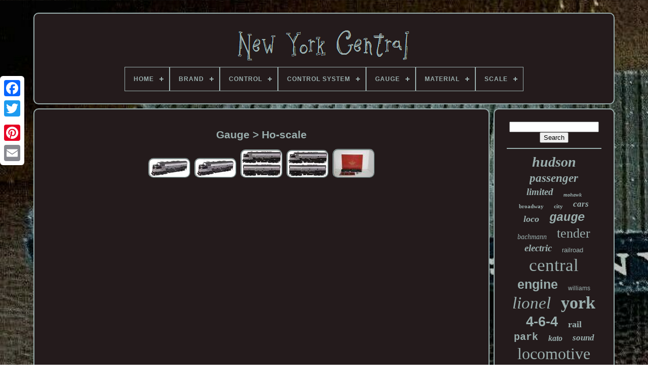

--- FILE ---
content_type: text/html; charset=UTF-8
request_url: https://getnewyorkcentral.com/en/gauge/ho_scale.php
body_size: 4582
content:


 <!DOCTYPE   HTML>
	


	
 




<HTML>
 

 
<HEAD>	  

	 
 <TITLE>
Gauge > Ho-scale	</TITLE>   


	
	
 
<LINK   HREF="https://getnewyorkcentral.com/favicon.png"  REL="icon"  TYPE="image/png">  
	
	 	 	 
 
<!--////////////////////////////////////////////////////////////////////////////////////////////////////////////////-->
<META CONTENT="text/html; charset=UTF-8" HTTP-EQUIV="content-type">	 

 
	
	   

<META CONTENT="width=device-width, initial-scale=1" NAME="viewport">
	  
	
	  <LINK REL="stylesheet" HREF="https://getnewyorkcentral.com/riva.css"  TYPE="text/css"> 
	
 	   
<LINK TYPE="text/css" HREF="https://getnewyorkcentral.com/selid.css"   REL="stylesheet">


	  
<SCRIPT SRC="https://code.jquery.com/jquery-latest.min.js"  TYPE="text/javascript"></SCRIPT>	

	
  <SCRIPT  TYPE="text/javascript" SRC="https://getnewyorkcentral.com/hipamepin.js">

</SCRIPT>  
				 	
 <SCRIPT TYPE="text/javascript"   SRC="https://getnewyorkcentral.com/qewaxot.js">
 
</SCRIPT> 
	 <SCRIPT  SRC="https://getnewyorkcentral.com/xyfuqonovo.js" ASYNC TYPE="text/javascript"> 
</SCRIPT> 
	
<SCRIPT  TYPE="text/javascript"	SRC="https://getnewyorkcentral.com/fodic.js"  ASYNC>
 	
</SCRIPT>
   	
	
		<SCRIPT	TYPE="text/javascript">
 var a2a_config = a2a_config || {};a2a_config.no_3p = 1; </SCRIPT>  



	
	

		 <SCRIPT TYPE="text/javascript">  

	window.onload = function ()
	{
		cadyfa('zejideq', 'Search', 'https://getnewyorkcentral.com/en/datasyp.php');
		reso("qigypoxow.php","hpbkh", "Gauge > Ho-scale");
		
		
	}
	 	 	</SCRIPT>   

 
	 
</HEAD>
 	  
  	

	
<!--////////////////////////////////////////////////////////////////////////////////////////////////////////////////
	BODY
////////////////////////////////////////////////////////////////////////////////////////////////////////////////-->
<BODY DATA-ID="-1">	



	
  <DIV CLASS="a2a_kit a2a_kit_size_32 a2a_floating_style a2a_vertical_style"   STYLE="left:0px; top:150px;">


	 
		
			 	<A  CLASS="a2a_button_facebook">		</A>
		
		 <A  CLASS="a2a_button_twitter"> </A>
	
		   <A   CLASS="a2a_button_google_plus">	
</A>
    	 	
		

<A  CLASS="a2a_button_pinterest">	  </A>

 
	
		 	<A  CLASS="a2a_button_email"></A> 
	 
</DIV>

	

	
 
<DIV ID="vexo">  	  	 
		  
<!--////////////////////////////////////////////////////////////////////////////////////////////////////////////////-->
<DIV  ID="gakimycypu">	 	   
					 	<A  HREF="https://getnewyorkcentral.com/en/">   	
<IMG  SRC="https://getnewyorkcentral.com/en/new_york_central.gif" ALT="New York Central"></A>


			
<div id='nefyvoneb' class='align-center'>
<ul>
<li class='has-sub'><a href='https://getnewyorkcentral.com/en/'><span>Home</span></a>
<ul>
	<li><a href='https://getnewyorkcentral.com/en/all_items_new_york_central.php'><span>All items</span></a></li>
	<li><a href='https://getnewyorkcentral.com/en/recent_items_new_york_central.php'><span>Recent items</span></a></li>
	<li><a href='https://getnewyorkcentral.com/en/popular_items_new_york_central.php'><span>Popular items</span></a></li>
	<li><a href='https://getnewyorkcentral.com/en/recent_videos_new_york_central.php'><span>Recent videos</span></a></li>
</ul>
</li>

<li class='has-sub'><a href='https://getnewyorkcentral.com/en/brand/'><span>Brand</span></a>
<ul>
	<li><a href='https://getnewyorkcentral.com/en/brand/american_flyer.php'><span>American Flyer (63)</span></a></li>
	<li><a href='https://getnewyorkcentral.com/en/brand/aristocraft.php'><span>Aristocraft (22)</span></a></li>
	<li><a href='https://getnewyorkcentral.com/en/brand/athearn.php'><span>Athearn (36)</span></a></li>
	<li><a href='https://getnewyorkcentral.com/en/brand/atlas.php'><span>Atlas (67)</span></a></li>
	<li><a href='https://getnewyorkcentral.com/en/brand/bachmann.php'><span>Bachmann (136)</span></a></li>
	<li><a href='https://getnewyorkcentral.com/en/brand/broadway_limited.php'><span>Broadway Limited (24)</span></a></li>
	<li><a href='https://getnewyorkcentral.com/en/brand/k_line.php'><span>K-line (108)</span></a></li>
	<li><a href='https://getnewyorkcentral.com/en/brand/kato.php'><span>Kato (106)</span></a></li>
	<li><a href='https://getnewyorkcentral.com/en/brand/ktm.php'><span>Ktm (22)</span></a></li>
	<li><a href='https://getnewyorkcentral.com/en/brand/lgb.php'><span>Lgb (19)</span></a></li>
	<li><a href='https://getnewyorkcentral.com/en/brand/lionel.php'><span>Lionel (1166)</span></a></li>
	<li><a href='https://getnewyorkcentral.com/en/brand/marx.php'><span>Marx (66)</span></a></li>
	<li><a href='https://getnewyorkcentral.com/en/brand/mth.php'><span>Mth (414)</span></a></li>
	<li><a href='https://getnewyorkcentral.com/en/brand/proto_2000.php'><span>Proto 2000 (55)</span></a></li>
	<li><a href='https://getnewyorkcentral.com/en/brand/rapido.php'><span>Rapido (20)</span></a></li>
	<li><a href='https://getnewyorkcentral.com/en/brand/rivarossi.php'><span>Rivarossi (43)</span></a></li>
	<li><a href='https://getnewyorkcentral.com/en/brand/usa_trains.php'><span>Usa Trains (20)</span></a></li>
	<li><a href='https://getnewyorkcentral.com/en/brand/walthers.php'><span>Walthers (56)</span></a></li>
	<li><a href='https://getnewyorkcentral.com/en/brand/weaver.php'><span>Weaver (33)</span></a></li>
	<li><a href='https://getnewyorkcentral.com/en/brand/williams.php'><span>Williams (116)</span></a></li>
	<li><a href='https://getnewyorkcentral.com/en/recent_items_new_york_central.php'>Other (930)</a></li>
</ul>
</li>

<li class='has-sub'><a href='https://getnewyorkcentral.com/en/control/'><span>Control</span></a>
<ul>
	<li><a href='https://getnewyorkcentral.com/en/control/ac_dc_dcc_dcs.php'><span>Ac; Dc; Dcc; Dcs (2)</span></a></li>
	<li><a href='https://getnewyorkcentral.com/en/control/analog.php'><span>Analog (220)</span></a></li>
	<li><a href='https://getnewyorkcentral.com/en/control/analog_digital.php'><span>Analog & Digital (2)</span></a></li>
	<li><a href='https://getnewyorkcentral.com/en/control/analog_or_dcs.php'><span>Analog Or Dcs (3)</span></a></li>
	<li><a href='https://getnewyorkcentral.com/en/control/analog_or_legacy.php'><span>Analog Or Legacy (5)</span></a></li>
	<li><a href='https://getnewyorkcentral.com/en/control/analog_or_tmcc.php'><span>Analog Or Tmcc (4)</span></a></li>
	<li><a href='https://getnewyorkcentral.com/en/control/analogue.php'><span>Analogue (4)</span></a></li>
	<li><a href='https://getnewyorkcentral.com/en/control/dc_analog.php'><span>Dc Analog (2)</span></a></li>
	<li><a href='https://getnewyorkcentral.com/en/control/dc_dcc_ready.php'><span>Dc, Dcc Ready (5)</span></a></li>
	<li><a href='https://getnewyorkcentral.com/en/control/dcc_sound_equipped.php'><span>Dcc & Sound Equipped (6)</span></a></li>
	<li><a href='https://getnewyorkcentral.com/en/control/dcc_and_dc.php'><span>Dcc And Dc (2)</span></a></li>
	<li><a href='https://getnewyorkcentral.com/en/control/dcc_ready.php'><span>Dcc Ready (2)</span></a></li>
	<li><a href='https://getnewyorkcentral.com/en/control/dcc_with_sound.php'><span>Dcc With Sound (7)</span></a></li>
	<li><a href='https://getnewyorkcentral.com/en/control/dcs_ac_conventional.php'><span>Dcs, Ac Conventional (3)</span></a></li>
	<li><a href='https://getnewyorkcentral.com/en/control/digital.php'><span>Digital (42)</span></a></li>
	<li><a href='https://getnewyorkcentral.com/en/control/digital_or_analog.php'><span>Digital Or Analog (2)</span></a></li>
	<li><a href='https://getnewyorkcentral.com/en/control/legacy_control.php'><span>Legacy Control (2)</span></a></li>
	<li><a href='https://getnewyorkcentral.com/en/control/per_lionel.php'><span>Per Lionel (6)</span></a></li>
	<li><a href='https://getnewyorkcentral.com/en/control/standard_dc.php'><span>Standard Dc (2)</span></a></li>
	<li><a href='https://getnewyorkcentral.com/en/control/tmcc.php'><span>Tmcc (3)</span></a></li>
	<li><a href='https://getnewyorkcentral.com/en/recent_items_new_york_central.php'>Other (3198)</a></li>
</ul>
</li>

<li class='has-sub'><a href='https://getnewyorkcentral.com/en/control_system/'><span>Control System</span></a>
<ul>
	<li><a href='https://getnewyorkcentral.com/en/control_system/analog.php'><span>Analog (369)</span></a></li>
	<li><a href='https://getnewyorkcentral.com/en/control_system/analog_or_tmcc.php'><span>Analog Or Tmcc (2)</span></a></li>
	<li><a href='https://getnewyorkcentral.com/en/control_system/conventional.php'><span>Conventional (3)</span></a></li>
	<li><a href='https://getnewyorkcentral.com/en/control_system/dc_dcc.php'><span>Dc / Dcc (5)</span></a></li>
	<li><a href='https://getnewyorkcentral.com/en/control_system/dc_dcc_ready.php'><span>Dc / Dcc Ready (3)</span></a></li>
	<li><a href='https://getnewyorkcentral.com/en/control_system/dcc.php'><span>Dcc (3)</span></a></li>
	<li><a href='https://getnewyorkcentral.com/en/control_system/dcc_ready.php'><span>Dcc Ready (2)</span></a></li>
	<li><a href='https://getnewyorkcentral.com/en/control_system/dcs.php'><span>Dcs (8)</span></a></li>
	<li><a href='https://getnewyorkcentral.com/en/control_system/digital.php'><span>Digital (130)</span></a></li>
	<li><a href='https://getnewyorkcentral.com/en/control_system/legacy.php'><span>Legacy (5)</span></a></li>
	<li><a href='https://getnewyorkcentral.com/en/control_system/tmcc.php'><span>Tmcc (4)</span></a></li>
	<li><a href='https://getnewyorkcentral.com/en/recent_items_new_york_central.php'>Other (2988)</a></li>
</ul>
</li>

<li class='has-sub'><a href='https://getnewyorkcentral.com/en/gauge/'><span>Gauge</span></a>
<ul>
	<li><a href='https://getnewyorkcentral.com/en/gauge/0_027.php'><span>0 / 027 (13)</span></a></li>
	<li><a href='https://getnewyorkcentral.com/en/gauge/0_027.php'><span>0-027 (6)</span></a></li>
	<li><a href='https://getnewyorkcentral.com/en/gauge/027.php'><span>027 (4)</span></a></li>
	<li><a href='https://getnewyorkcentral.com/en/gauge/1_22_5.php'><span>1 22.5 (3)</span></a></li>
	<li><a href='https://getnewyorkcentral.com/en/gauge/3_rail_o_gauge.php'><span>3 Rail O Gauge (3)</span></a></li>
	<li><a href='https://getnewyorkcentral.com/en/gauge/gauge_1.php'><span>Gauge 1 (5)</span></a></li>
	<li><a href='https://getnewyorkcentral.com/en/gauge/ho_scale.php'><span>Ho Scale (8)</span></a></li>
	<li><a href='https://getnewyorkcentral.com/en/gauge/ho_scale.php'><span>Ho-scale (5)</span></a></li>
	<li><a href='https://getnewyorkcentral.com/en/gauge/n_scale.php'><span>N Scale (25)</span></a></li>
	<li><a href='https://getnewyorkcentral.com/en/gauge/o_027.php'><span>O / 027 (3)</span></a></li>
	<li><a href='https://getnewyorkcentral.com/en/gauge/o_2_rail.php'><span>O 2 Rail (5)</span></a></li>
	<li><a href='https://getnewyorkcentral.com/en/gauge/o_3_rail.php'><span>O 3 Rail (5)</span></a></li>
	<li><a href='https://getnewyorkcentral.com/en/gauge/o_gauge.php'><span>O Gauge (57)</span></a></li>
	<li><a href='https://getnewyorkcentral.com/en/gauge/o_gauge_scale.php'><span>O Gauge Scale (8)</span></a></li>
	<li><a href='https://getnewyorkcentral.com/en/gauge/o_scale.php'><span>O Scale (20)</span></a></li>
	<li><a href='https://getnewyorkcentral.com/en/gauge/o_27.php'><span>O-27 (45)</span></a></li>
	<li><a href='https://getnewyorkcentral.com/en/gauge/o_gauge.php'><span>O-gauge (24)</span></a></li>
	<li><a href='https://getnewyorkcentral.com/en/gauge/o27.php'><span>O27 (3)</span></a></li>
	<li><a href='https://getnewyorkcentral.com/en/gauge/standard.php'><span>Standard (100)</span></a></li>
	<li><a href='https://getnewyorkcentral.com/en/gauge/standard_gauge.php'><span>Standard Gauge (3)</span></a></li>
	<li><a href='https://getnewyorkcentral.com/en/recent_items_new_york_central.php'>Other (3177)</a></li>
</ul>
</li>

<li class='has-sub'><a href='https://getnewyorkcentral.com/en/material/'><span>Material</span></a>
<ul>
	<li><a href='https://getnewyorkcentral.com/en/material/aluminum.php'><span>Aluminum (37)</span></a></li>
	<li><a href='https://getnewyorkcentral.com/en/material/brass.php'><span>Brass (207)</span></a></li>
	<li><a href='https://getnewyorkcentral.com/en/material/cast_iron.php'><span>Cast Iron (11)</span></a></li>
	<li><a href='https://getnewyorkcentral.com/en/material/die_cast.php'><span>Die Cast (21)</span></a></li>
	<li><a href='https://getnewyorkcentral.com/en/material/die_cast_metal.php'><span>Die Cast Metal (21)</span></a></li>
	<li><a href='https://getnewyorkcentral.com/en/material/die_cast.php'><span>Die-cast (32)</span></a></li>
	<li><a href='https://getnewyorkcentral.com/en/material/die_cast_metal.php'><span>Die-cast Metal (12)</span></a></li>
	<li><a href='https://getnewyorkcentral.com/en/material/diecast.php'><span>Diecast (172)</span></a></li>
	<li><a href='https://getnewyorkcentral.com/en/material/diecast_plastic.php'><span>Diecast, Plastic (69)</span></a></li>
	<li><a href='https://getnewyorkcentral.com/en/material/metal.php'><span>Metal (25)</span></a></li>
	<li><a href='https://getnewyorkcentral.com/en/material/multimedia.php'><span>Multimedia (8)</span></a></li>
	<li><a href='https://getnewyorkcentral.com/en/material/paper.php'><span>Paper (14)</span></a></li>
	<li><a href='https://getnewyorkcentral.com/en/material/plastic.php'><span>Plastic (521)</span></a></li>
	<li><a href='https://getnewyorkcentral.com/en/material/plastic_metal.php'><span>Plastic & Metal (14)</span></a></li>
	<li><a href='https://getnewyorkcentral.com/en/material/plastic_and_metal.php'><span>Plastic And Metal (9)</span></a></li>
	<li><a href='https://getnewyorkcentral.com/en/material/plastic_diecast.php'><span>Plastic, Diecast (11)</span></a></li>
	<li><a href='https://getnewyorkcentral.com/en/material/plastic_metal.php'><span>Plastic, Metal (11)</span></a></li>
	<li><a href='https://getnewyorkcentral.com/en/material/pressed_steel.php'><span>Pressed Steel (10)</span></a></li>
	<li><a href='https://getnewyorkcentral.com/en/material/tin.php'><span>Tin (30)</span></a></li>
	<li><a href='https://getnewyorkcentral.com/en/material/tinplate.php'><span>Tinplate (10)</span></a></li>
	<li><a href='https://getnewyorkcentral.com/en/recent_items_new_york_central.php'>Other (2277)</a></li>
</ul>
</li>

<li class='has-sub'><a href='https://getnewyorkcentral.com/en/scale/'><span>Scale</span></a>
<ul>
	<li><a href='https://getnewyorkcentral.com/en/scale/1_160.php'><span>1:160 (86)</span></a></li>
	<li><a href='https://getnewyorkcentral.com/en/scale/1_22_5.php'><span>1:22.5 (7)</span></a></li>
	<li><a href='https://getnewyorkcentral.com/en/scale/1_220.php'><span>1:220 (10)</span></a></li>
	<li><a href='https://getnewyorkcentral.com/en/scale/1_27.php'><span>1:27 (2)</span></a></li>
	<li><a href='https://getnewyorkcentral.com/en/scale/1_29.php'><span>1:29 (2)</span></a></li>
	<li><a href='https://getnewyorkcentral.com/en/scale/1_32.php'><span>1:32 (5)</span></a></li>
	<li><a href='https://getnewyorkcentral.com/en/scale/1_43.php'><span>1:43 (11)</span></a></li>
	<li><a href='https://getnewyorkcentral.com/en/scale/1_48.php'><span>1:48 (488)</span></a></li>
	<li><a href='https://getnewyorkcentral.com/en/scale/1_5.php'><span>1:5 (3)</span></a></li>
	<li><a href='https://getnewyorkcentral.com/en/scale/1_50.php'><span>1:50 (2)</span></a></li>
	<li><a href='https://getnewyorkcentral.com/en/scale/1_64.php'><span>1:64 (26)</span></a></li>
	<li><a href='https://getnewyorkcentral.com/en/scale/1_76.php'><span>1:76 (2)</span></a></li>
	<li><a href='https://getnewyorkcentral.com/en/scale/1_87.php'><span>1:87 (328)</span></a></li>
	<li><a href='https://getnewyorkcentral.com/en/scale/ho_scale.php'><span>Ho Scale (8)</span></a></li>
	<li><a href='https://getnewyorkcentral.com/en/scale/n_scale.php'><span>N Scale (16)</span></a></li>
	<li><a href='https://getnewyorkcentral.com/en/scale/n_scale.php'><span>N-scale (2)</span></a></li>
	<li><a href='https://getnewyorkcentral.com/en/scale/o_gauge.php'><span>O Gauge (4)</span></a></li>
	<li><a href='https://getnewyorkcentral.com/en/scale/o_scale.php'><span>O Scale (12)</span></a></li>
	<li><a href='https://getnewyorkcentral.com/en/scale/standard.php'><span>Standard (6)</span></a></li>
	<li><a href='https://getnewyorkcentral.com/en/scale/unknown.php'><span>Unknown (4)</span></a></li>
	<li><a href='https://getnewyorkcentral.com/en/recent_items_new_york_central.php'>Other (2498)</a></li>
</ul>
</li>

</ul>
</div>

		 
 
</DIV> 


		 
<DIV   ID="cami">
		 
				 
	<DIV ID="casep">     

				


<!--////////////////////////////////////////////////////////////////////////////////////////////////////////////////-->
<DIV ID="sifedyli">
    
  
</DIV>
  

				<h1>Gauge > Ho-scale</h1>
<ul>
<li><a href="https://getnewyorkcentral.com/en/11412_walthers_mainline_emd_f7_a_standard_dc_new_york_central_1666.php" title="11412 Walthers Mainline Emd F7 A Standard Dc New York Central #1666"><img src="https://getnewyorkcentral.com/en/hege/11412_Walthers_Mainline_EMD_F7_A_Standard_DC_New_York_Central_1666_01_ihw.jpg" alt="11412 Walthers Mainline Emd F7 A Standard Dc New York Central #1666"/></a></li>
<li><a href="https://getnewyorkcentral.com/en/11413_walthers_mainline_emd_f7_a_standard_dc_new_york_central_1654.php" title="11413 Walthers Mainline Emd F7 A Standard Dc New York Central #1654"><img src="https://getnewyorkcentral.com/en/hege/11413_Walthers_Mainline_EMD_F7_A_Standard_DC_New_York_Central_1654_01_kfqi.jpg" alt="11413 Walthers Mainline Emd F7 A Standard Dc New York Central #1654"/></a></li>
<li><a href="https://getnewyorkcentral.com/en/11410_walthers_mainline_emd_f7_a_b_set_standard_dc_new_york_central_1665_2434.php" title="11410 Walthers Mainline Emd F7 A-b Set Standard Dc New York Central #1665/2434"><img src="https://getnewyorkcentral.com/en/hege/11410_Walthers_Mainline_EMD_F7_A_B_Set_Standard_DC_New_York_Central_1665_2434_01_zru.jpg" alt="11410 Walthers Mainline Emd F7 A-b Set Standard Dc New York Central #1665/2434"/></a></li>
<li><a href="https://getnewyorkcentral.com/en/21410_walthers_emd_f7_a_b_set_esu_sound_and_dcc_new_york_central_1663_2430.php" title="21410 Walthers Emd F7 A-b Set Esu Sound And Dcc New York Central #1663/2430"><img src="https://getnewyorkcentral.com/en/hege/21410_Walthers_EMD_F7_A_B_Set_ESU_Sound_and_DCC_New_York_Central_1663_2430_01_ng.jpg" alt="21410 Walthers Emd F7 A-b Set Esu Sound And Dcc New York Central #1663/2430"/></a></li>
<li><a href="https://getnewyorkcentral.com/en/ho_bli_061_new_york_central_5335_hudson_j1e_with_qsi_sound_2nd_gen_chip_see_notes.php" title="Ho Bli 061 New York Central 5335 Hudson J1e With Qsi Sound 2nd Gen Chip See Notes"><img src="https://getnewyorkcentral.com/en/hege/HO_BLI_061_New_York_Central_5335_Hudson_J1e_with_QSI_Sound_2nd_gen_chip_see_notes_01_ov.jpg" alt="Ho Bli 061 New York Central 5335 Hudson J1e With Qsi Sound 2nd Gen Chip See Notes"/></a></li>
</ul>

				
				
 	
 <SCRIPT   TYPE="text/javascript">  

					typuku();
				 
 	 </SCRIPT>   
			
				

		 <DIV CLASS="a2a_kit a2a_kit_size_32 a2a_default_style" STYLE="margin:10px auto;width:200px;"> 	
					 	
 	  <A CLASS="a2a_button_facebook">
	
</A>
 	


					 
<A CLASS="a2a_button_twitter">  </A> 

					  <A	CLASS="a2a_button_google_plus">

  	</A>
   	
					 
<A CLASS="a2a_button_pinterest">	</A> 	
					  
<A  CLASS="a2a_button_email"> 	 	 </A>
  
				  
		</DIV> 
					
				
			
	</DIV>
 
			<DIV   ID="kuziqes">
				
				<DIV  ID="zejideq">	  	 
					 
    <HR>	
				  
</DIV>
 

				<DIV ID="xodopekeni">  
 </DIV>
				
				<DIV ID="tihaca">

					<a style="font-family:Minion Web;font-size:28px;font-weight:bolder;font-style:oblique;text-decoration:none" href="https://getnewyorkcentral.com/en/tags/hudson.php">hudson</a><a style="font-family:MS LineDraw;font-size:23px;font-weight:bold;font-style:oblique;text-decoration:none" href="https://getnewyorkcentral.com/en/tags/passenger.php">passenger</a><a style="font-family:Century Schoolbook;font-size:19px;font-weight:bolder;font-style:italic;text-decoration:none" href="https://getnewyorkcentral.com/en/tags/limited.php">limited</a><a style="font-family:Swiss721 BlkEx BT;font-size:10px;font-weight:bolder;font-style:italic;text-decoration:none" href="https://getnewyorkcentral.com/en/tags/mohawk.php">mohawk</a><a style="font-family:Trebuchet MS;font-size:11px;font-weight:bold;font-style:normal;text-decoration:none" href="https://getnewyorkcentral.com/en/tags/broadway.php">broadway</a><a style="font-family:Minion Web;font-size:11px;font-weight:bolder;font-style:normal;text-decoration:none" href="https://getnewyorkcentral.com/en/tags/city.php">city</a><a style="font-family:Kino MT;font-size:17px;font-weight:bolder;font-style:oblique;text-decoration:none" href="https://getnewyorkcentral.com/en/tags/cars.php">cars</a><a style="font-family:Donata;font-size:18px;font-weight:bolder;font-style:oblique;text-decoration:none" href="https://getnewyorkcentral.com/en/tags/loco.php">loco</a><a style="font-family:Courier New;font-size:24px;font-weight:bold;font-style:oblique;text-decoration:none" href="https://getnewyorkcentral.com/en/tags/gauge.php">gauge</a><a style="font-family:Aapex;font-size:14px;font-weight:lighter;font-style:italic;text-decoration:none" href="https://getnewyorkcentral.com/en/tags/bachmann.php">bachmann</a><a style="font-family:Carleton ;font-size:26px;font-weight:normal;font-style:normal;text-decoration:none" href="https://getnewyorkcentral.com/en/tags/tender.php">tender</a><a style="font-family:Lincoln;font-size:19px;font-weight:bold;font-style:italic;text-decoration:none" href="https://getnewyorkcentral.com/en/tags/electric.php">electric</a><a style="font-family:MS-DOS CP 437;font-size:13px;font-weight:normal;font-style:normal;text-decoration:none" href="https://getnewyorkcentral.com/en/tags/railroad.php">railroad</a><a style="font-family:Modern;font-size:35px;font-weight:lighter;font-style:normal;text-decoration:none" href="https://getnewyorkcentral.com/en/tags/central.php">central</a><a style="font-family:Cursive Elegant;font-size:25px;font-weight:bolder;font-style:normal;text-decoration:none" href="https://getnewyorkcentral.com/en/tags/engine.php">engine</a><a style="font-family:Helvetica;font-size:12px;font-weight:normal;font-style:normal;text-decoration:none" href="https://getnewyorkcentral.com/en/tags/williams.php">williams</a><a style="font-family:OzHandicraft BT;font-size:33px;font-weight:lighter;font-style:italic;text-decoration:none" href="https://getnewyorkcentral.com/en/tags/lionel.php">lionel</a><a style="font-family:Matura MT Script Capitals;font-size:34px;font-weight:bold;font-style:normal;text-decoration:none" href="https://getnewyorkcentral.com/en/tags/york.php">york</a><a style="font-family:Helvetica;font-size:27px;font-weight:bold;font-style:normal;text-decoration:none" href="https://getnewyorkcentral.com/en/tags/4_6_4.php">4-6-4</a><a style="font-family:Monaco;font-size:18px;font-weight:bold;font-style:normal;text-decoration:none" href="https://getnewyorkcentral.com/en/tags/rail.php">rail</a><a style="font-family:Courier;font-size:20px;font-weight:bold;font-style:normal;text-decoration:none" href="https://getnewyorkcentral.com/en/tags/park.php">park</a><a style="font-family:Trebuchet MS;font-size:16px;font-weight:bold;font-style:italic;text-decoration:none" href="https://getnewyorkcentral.com/en/tags/kato.php">kato</a><a style="font-family:Lincoln;font-size:17px;font-weight:bold;font-style:oblique;text-decoration:none" href="https://getnewyorkcentral.com/en/tags/sound.php">sound</a><a style="font-family:Palatino;font-size:32px;font-weight:normal;font-style:normal;text-decoration:none" href="https://getnewyorkcentral.com/en/tags/locomotive.php">locomotive</a><a style="font-family:Desdemona;font-size:21px;font-weight:lighter;font-style:italic;text-decoration:none" href="https://getnewyorkcentral.com/en/tags/brass.php">brass</a><a style="font-family:Old English;font-size:30px;font-weight:bold;font-style:normal;text-decoration:none" href="https://getnewyorkcentral.com/en/tags/scale.php">scale</a><a style="font-family:Old English Text MT;font-size:12px;font-weight:bold;font-style:italic;text-decoration:none" href="https://getnewyorkcentral.com/en/tags/flyer.php">flyer</a><a style="font-family:Century Schoolbook;font-size:14px;font-weight:normal;font-style:italic;text-decoration:none" href="https://getnewyorkcentral.com/en/tags/4_8_2.php">4-8-2</a><a style="font-family:Expo;font-size:29px;font-weight:normal;font-style:italic;text-decoration:none" href="https://getnewyorkcentral.com/en/tags/diesel.php">diesel</a><a style="font-family:GilbertUltraBold;font-size:13px;font-weight:normal;font-style:oblique;text-decoration:none" href="https://getnewyorkcentral.com/en/tags/alco.php">alco</a><a style="font-family:Arial;font-size:16px;font-weight:normal;font-style:oblique;text-decoration:none" href="https://getnewyorkcentral.com/en/tags/vintage.php">vintage</a><a style="font-family:Merlin;font-size:15px;font-weight:normal;font-style:italic;text-decoration:none" href="https://getnewyorkcentral.com/en/tags/k_line.php">k-line</a><a style="font-family:Times New Roman;font-size:15px;font-weight:normal;font-style:oblique;text-decoration:none" href="https://getnewyorkcentral.com/en/tags/century.php">century</a><a style="font-family:Cursive Elegant;font-size:31px;font-weight:normal;font-style:oblique;text-decoration:none" href="https://getnewyorkcentral.com/en/tags/steam.php">steam</a><a style="font-family:Arial MT Condensed Light;font-size:22px;font-weight:normal;font-style:oblique;text-decoration:none" href="https://getnewyorkcentral.com/en/tags/train.php">train</a>  
				

 </DIV>
   

			
				 


</DIV>

 
			   
  </DIV>
 
	
		


 	 
<DIV  ID="jykadecive">		
		
		
			 	
	 <UL>
 	
 
						 
<LI> 	


 
					
<A   HREF="https://getnewyorkcentral.com/en/">
Home  </A>
				   </LI>
				

<!--////////////////////////////////////////////////////////////////////////////////////////////////////////////////-->
<LI> 


 	
					 	<A HREF="https://getnewyorkcentral.com/en/contact_us.php"> 
Contact Form</A>  
				  	
  </LI> 	  
				
	
		
<!--////////////////////////////////////////////////////////////////////////////////////////////////////////////////
	li
////////////////////////////////////////////////////////////////////////////////////////////////////////////////-->
<LI>
					 	
<A	HREF="https://getnewyorkcentral.com/en/privacy.php">  
 Privacy Policy 	  	</A>


					
   </LI> 	  

				 
 
 <LI>		
  		
					
 	<A	HREF="https://getnewyorkcentral.com/en/termsofservice.php">  
	
Terms of Use			
 </A>  	 
				 
</LI>


					<LI>



						 
<A HREF="https://getnewyorkcentral.com/?l=en">
  EN 
	 </A>  	  
					&nbsp;
					 
<A   HREF="https://getnewyorkcentral.com/?l=fr">
 
 
 FR
  	
</A> 
 
				
 
 </LI>

 

				
				
				 <DIV	CLASS="a2a_kit a2a_kit_size_32 a2a_default_style" STYLE="margin:10px auto;width:200px;">  
					 	 <A CLASS="a2a_button_facebook"> </A>
 
 
					


 <A  CLASS="a2a_button_twitter">  
	
</A> 
					
<A CLASS="a2a_button_google_plus"> 

    </A>   
					


 	<A  CLASS="a2a_button_pinterest">
 	</A>	 	
					
     
	 <A   CLASS="a2a_button_email">
   </A>	    
				    		</DIV>   
 
				
				
  </UL>   

			
		  		</DIV>
			  

	
 	
	</DIV>	 	

   	

  <SCRIPT SRC="//static.addtoany.com/menu/page.js" TYPE="text/javascript"> </SCRIPT>
  </BODY> 

 
	
	
</HTML>